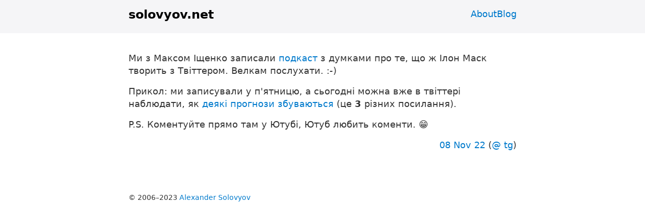

--- FILE ---
content_type: text/html; charset=utf-8
request_url: https://solovyov.net/channel/20221108.a3fc4bc8-31e9-4296-b5a9-4fd9f2cb5c29/
body_size: 1393
content:
<!doctype html>
<html>
<head>
  <meta charset="utf-8">
  <meta name="viewport" content="width=device-width, initial-scale=1">

  <link rel="canonical" href="https://solovyov.net/channel/20221108.a3fc4bc8-31e9-4296-b5a9-4fd9f2cb5c29/">
  <link rel="alternate" type="application/atom+xml"
        title="solovyov.net" href="https://solovyov.net/blog.atom">
  
  
  <title>solovyov.net</title>
  <meta name="author" content="Alexander Solovyov">
  <meta name="keywords" content="alexander solovyov, piranha, clojure, python, emacs, blog">
  <meta name="description" content="Ми з Максом Іщенко записали подкаст з думками про те, що ж Ілон Маск творить з Твіттером. Велкам послухати. :-)

Прикол: ми записували у п&#39;ятницю, а сьогодні можна вже в [...]">
  <meta property="og:type" content="website">
  <meta property="og:url" content="https://solovyov.net/channel/20221108.a3fc4bc8-31e9-4296-b5a9-4fd9f2cb5c29/">
  <meta property="og:title" content="solovyov.net">
  <meta property="og:description" content="Ми з Максом Іщенко записали подкаст з думками про те, що ж Ілон Маск творить з Твіттером. Велкам послухати. :-)

Прикол: ми записували у п&#39;ятницю, а сьогодні можна вже в [...]">
  <meta property="og:image" content="https://solovyov.net/static/logo.png?v=37bbffb3">
  <meta property="og:image:width" content="490">
  <meta property="og:image:height" content="162">

  <link rel="stylesheet" type="text/css" href="../../static/blog.css?v=6d9e017b">
  <link rel="icon" href="/static/favicon.png?v=bbccbf6e" type="image/png" />
  
  <script data-goatcounter="https://sn.goatcounter.com/count" src="//gc.zgo.at/count.js" defer></script>
</head>
<body>
  <header class="greyback">
    <h2 id="title"><a href="/">solovyov.net</a></h2>
    <ul class="nobullets flex-row gap15 m-auto-0" style="overflow-x: auto">
      <!-- <li><a href="/consult/">Consulting</a></li> -->
      <li><a href="/about/">About</a></li>
      <li><a href="/blog/">Blog</a></li>
    </ul>
  </header>


  <article itemscope itemtype="http://schema.org/BlogPosting">
  <header>
    <h1 id="post-title">
      <span itemprop="name headline"></span></h1>
  </header>

  <div id="post" class="clearfix" itemprop="articleBody">
<p>Ми з Максом Іщенко записали <a href="https://www.youtube.com/watch?v=XeGEtnoO3BQ">подкаст</a> з думками про те, що ж Ілон Маск творить з Твіттером. Велкам послухати. :-)</p>

<p>Прикол: ми записували у п&#39;ятницю, а сьогодні можна вже в твіттері наблюдати, як <a href="https://twitter.com/GergelyOrosz/status/1589229849998426113">деякі</a> <a href="https://twittoons.com/41">прогнози</a> <a href="https://twitter.com/GergelyOrosz/status/1589711711233134592">збуваються</a> (це <strong>3</strong> різних посилання). </p>

<p>P.S. Коментуйте прямо там у Ютубі, Ютуб любить коменти. 😁</p></div>
  <div class="right">
  <a href="/channel/20221108.a3fc4bc8-31e9-4296-b5a9-4fd9f2cb5c29/">
<time class="cg" datetime="2022-11-08T15:04:31Z">
  08 Nov 22
</time>
</a>
  (<a href="https://t.me/bitethebyte/206">@ tg</a>)
  </div>
</article>

  <footer>
    &#169; 2006&ndash;2023 <a href="../../about/">Alexander Solovyov</a>
  </footer>
</body>
</html>


--- FILE ---
content_type: text/css; charset=utf-8
request_url: https://solovyov.net/static/blog.css?v=6d9e017b
body_size: 3105
content:
/* -*- css-indent-offset: 2 -*- */
/*
  Josh's Custom CSS Reset
  https://www.joshwcomeau.com/css/custom-css-reset/
*/
*, *::before, *::after {
  box-sizing: border-box;
}
* {
  margin: 0;
  line-height: calc(1em + 0.5rem);
}
html, body {
  height: 100%;
}
body {
  -webkit-font-smoothing: antialiased;
}
img, picture, video, canvas, svg {
  display: block;
  max-width: 100%;
}
input, button, textarea, select {
  font: inherit;
}
p, h1, h2, h3, h4, h5, h6 {
  overflow-wrap: break-word;
}


/* Colors */

:root {
  --bg-color: #fff;
  --text-color: #333;
  --link-color: #007ACC;
  --code-bg-color: #f2f1f1;
  --blockquote-border-color: #dcdcdc;
  --title-color: #000;
  --icon-filter: none;
  --grey-bg-color: #f5f5f7;
  --testimonial-shadow-color: rgba(0, 0, 0, 0.1);
  --tooltip-bg-color: #222;
  --tooltip-text-color: #f5f5f5;
  --message-bg-color: #EEE;
  --message-mine-bg-color: rgb(0, 120, 254);
  --message-mine-text-color: #fff;
}

@media (prefers-color-scheme: dark) {
  :root {
    --bg-color: #222;
    --text-color: #f5f5f5;
    --link-color: #4fc3f7;
    --code-bg-color: #333;
    --blockquote-border-color: #555;
    --title-color: #fff;
    --icon-filter: invert(1);
    --grey-bg-color: #333;
    --testimonial-bg-color: #444;
    --testimonial-shadow-color: rgba(255, 255, 255, 0.1);
    --tooltip-bg-color: #f5f5f5;
    --tooltip-text-color: #222;
    --message-bg-color: #444;
    --message-mine-bg-color: #1565c0;
    --message-mine-text-color: #fff;
  }
}


/* Styles */

html {
  overflow-x: hidden;
}

body {
  font-family: system-ui, -apple-system, Helvetica, Arial, sans-serif;
  font-size: 1.1rem;
  margin: auto;
  max-width: 50rem;
  padding: 0 15px 15px;
  background-color: var(--bg-color);
  color: var(--text-color);
}

@media (min-width: 50rem) {
  padding-bottom: 0 0 15px 0;
}

h1, h2, h3, h4 {
  margin: 1.414rem 0 .5rem;
}

small {
  font-size: 0.8em;
}

a, a:visited {
  color: var(--link-color);
  text-decoration: none;
}
a:hover {
  text-decoration: underline;
}

p, blockquote, table, hr, dl, ul, ol, pre, address, figure {
  margin-bottom: 1rem;
}

pre, code, .mono {
  font-family: Monaco, Menlo, Consolas, "Liberation Mono", monospace;
}

pre, code, .mono {
  font-size: 0.8333rem;
}

p code {
  background-color: var(--code-bg-color);
  padding: .125rem .25rem;
  border-radius: .25rem;
}

pre {
  padding: .5rem;
  overflow-x: auto;
  -webkit-text-size-adjust: none;
  text-size-adjust: none;
  background-color: var(--code-bg-color) !important;
}

img, canvas, iframe, video, svg, select, textarea {
  max-width: 100%;
}

blockquote {
  border-left: 8px solid;
  border-left-color: var(--blockquote-border-color);
  padding: 1rem;
}

.tabs {
  white-space: nowrap;
  overflow-x: auto;
}

.tabs > h1 {
  display: inline-block;
  font-size: 1.5rem;
  margin-right: 0.5rem;
}

/* Custom styles */

body > header {
  padding-top: 0.5rem;
  padding-bottom: 1rem;
  display: flex;
  justify-content: space-between;
}

#title {
  margin: 0;
  font-weight: bold;
  font-size: 1.5rem;
}

#title a {
  color: var(--title-color);
  padding: 0.3rem 0;
  display: inline-block;
}

#title a:hover {
  text-decoration: none;
}

.top-icons {
  margin: 0;
  display: inline-flex;
  gap: 0.5rem;
}

.icon   { display: inline; position: relative; width: 1rem; height: 1rem; top: 0.125rem; }
.icon15 { display: inline; position: relative; width: 1.5rem; height: 1.5rem; top: 0.1875rem; }
.icon2  { display: inline; position: relative; width: 2rem; height: 2rem; top: 0.25rem; }
.icon, .icon15, .icon2 { filter: var(--icon-filter); }
.avatar { border-radius: 50%; }

.lead {
  font-size: 1.5rem;
  font-weight: 200;
}

h1 a {
  color: var(--title-color);
}

h1 a:hover {
  text-decoration: none;
}

.hover-target { display: none; user-select: none; }
.hover-target::before { content: " "; }
h1:hover .hover-target, h2:hover .hover-target, h3:hover .hover-target { display: inline; }


#post img, #post iframe {
  margin: 0 auto;
}

@media (min-width: 640px) {
  #post img, #post iframe {
    margin-left: 1rem;
    float: right;
    max-width: 400px;
    max-height: 300px;
  }
}

footer {
  margin-top: 5rem;
  font-size: 0.8em;
}

.button {
  padding: 0.5rem 1rem;
  border: 1px solid;
  border-radius: 0.5rem;
}


.mosaic { display: flex; flex-wrap: wrap; gap: 1rem; }
.mosaic > * {
  flex-basis: 100%;
  aspect-ratio: 2/1;
}

@media (min-width: 768px) {
  .mosaic > * {
    flex-basis: calc(50% - 1rem);
    aspect-ratio: 16/9;
  }
}

/* blog post */

article > header {
  padding-bottom: 1rem;
}

article > header > h1 {
  margin-bottom: 0;
}

@media (min-width: 768px) {
  .article-grid {
    display: grid;
    grid-template-columns: repeat(4, minmax(0,1fr));
  }

  .article-grid > :last-child {
    grid-column: span 3;
  }
}

header.cover {
  background-size: cover;
  background-position: center;

  display: flex;
  flex-direction: column;
  justify-content: flex-end;
  margin-bottom: 1rem;
}

header.cover[style] {
  background-image: linear-gradient(rgba(0, 0, 0, 0) 70%, rgba(0, 0, 0, 0.5)),
                    var(--cover);
}

/* https://www.eggradients.com/category/pastel-gradient */
.gradient0 { background-image: linear-gradient(315deg, #d387ab 0%, #b279a7 74%); }
.gradient1 { background-image: linear-gradient(326deg, #030202 0%, #91221e 74%); }
.gradient2 { background-image: linear-gradient(315deg, #63d471 0%, #233329 74%); }
.gradient3 { background-image: linear-gradient(315deg, #90d5ec 0%, #fc575e 74%); }
.gradient4 { background-image: linear-gradient(319deg, #ff7d59 0%, #ff583a 37%, #f4a698 100%); }
.gradient5 { background-image: linear-gradient(10deg, rgb(139, 92, 246), rgb(217, 70, 239)); }

.fullwidth {
  position: relative;
  width: 100vw;
  max-width: 100vw;
  height: 50vh;
  max-height: 50vh;
  left: -15px; /* body padding */
}

.fullwidth > * {
  padding-left: 15px;
}

@media (min-width: 50rem) {
  .fullwidth {
    left: calc((-100vw + 50rem) / 2);
  }
  .fullwidth > * {
    padding-left: calc((100vw - 50rem) / 2);
  }
}

header.cover, header.cover .grey, header.cover a {
  color: white;
  text-shadow: -1px -1px 0 #000, 1px -1px 0 #000, -1px 1px 0 #000, 1px 1px 0 #000;
}

.greyback {
  position: relative;
}
.greyback::before {
  content: "";
  background-color: var(--grey-bg-color);
  position: absolute;
  height: 100%;
  width: 100vw;
  /* that depends a lot on `body` styling */
  left: calc(25rem - max(25rem + 15px, 50vw + 15px));
  top: 0;
  z-index: -1;
}

/* Consulting */

.testimonials {
  display: flex;
  flex-flow: row wrap;
  justify-content: space-between;
  gap: 1rem;
}

.testimonials > div {
  flex: 1 0 25ch;
  padding: 1.5rem;
  border-radius: 1rem;
  background-color: var(--bg-color);
  box-shadow: var(--testimonial-shadow-color) 0px 10px 15px -3px,
              var(--testimonial-shadow-color) 0px 4px 6px -4px;
  /* box-shadow: rgb(255, 255, 255) 0px 0px 0px 0px, */
  /*             rgba(17, 24, 39, 0.05) 0px 0px 0px 1px, */
  /*             rgba(0, 0, 0, 0.1) 0px 10px 15px -3px, */
  /*             rgba(0, 0, 0, 0.1) 0px 4px 6px -4px; */
}

.testimonials blockquote {
  border: 0;
}
.testimonials figcaption {
  font-size: 0.875em;
  background: none;
}

/* Utility */

.m-auto-0 { margin: auto 0; }
.mt { margin-top: 1rem; }
.mt5 { margin-top: .5rem; }
.mt15 { margin-top: 1.5rem; }
.mb { margin-bottom: 1rem; }
.mb5 { margin-bottom: .5rem; }
.mb2 { margin-bottom: 2rem; }
.ml { margin-left: 1rem; }
.mr { margin-right: 1rem; }
.p5 { padding: .5rem; }
.p1 { padding: 1rem; }

.mt0 { margin-top: 0; }
.mb0 { margin-bottom: 0; }
.ml0 { margin-left: 0; }
.mr0 { margin-right: 0; }
.pl0 { padding-left: 0; }
.pr0 { padding-right: 0; }

.h100 { height: 100%; }

.left { text-align: left; }
.center { text-align: center; }
.right { text-align: right; }
.mcenter { margin: 0 auto; display: block; }

.small { font-size: 0.7em; }
.semibold { font-weight: 600; }
.nowrap { white-space: nowrap; }
.o80 { opacity: 80%; }

.red { color: red; }
.blue { color: blue; }
.grey { color: grey; }

.nobullets li { list-style-type: none; }
.flex-row { display: flex; flex-direction: row; }
.flex-col { display: flex; flex-direction: column; }
.gap1 { gap: 1rem; }
.gap15 { gap: 1.5rem; }

.relative { position: relative; }
.inset { position: absolute; inset: 0; }


@media (min-width: 640px) {
  .float-left { float: left; }
  .float-right { float: right; }
}
.clear { clear: both; }
.clearfix::after {
  content: " ";
  display: block;
  height: 0;
  clear: both;
}


.opacity-75 { opacity: 0.75; }
.group:hover .opacity-75 {
  opacity: 1;
  transition: opacity 0.2s;
}


/* editor.js comments */

.permsel {
  background-color: rgba(20, 50, 120, 0.2);
  position: absolute;
}

.permsel:hover .tooltip {
  display: block;
}

.tooltip {
  display: none;
  width: 300px;
  background-color: var(--tooltip-bg-color);
  color: var(--tooltip-text-color);
  border-radius: 10px;
  padding: 10px 15px;
  position: relative;
  text-align: left;
  z-index: 10;
  left: 50%;
  transform: translate(-50%, calc(-100% - 15px));
}

.tooltip b {
  color: white;
}

.tooltip::after {
  content: '';
  position: absolute;
  display: block;
  top: 100%;
  left: 50%;
  width: 0;
  height: 0;
  border-width: 15px;
  border-style: solid;
  border-color: var(--tooltip-bg-color) transparent transparent transparent;
}


/* message bubbles */

.chat {
  display: flex;
  flex-direction: column;
  padding: 3rem 0;
}

.messages {
  margin-bottom: 30px;
  display: flex;
  flex-direction: row;
  gap: 1em;
}

.messages .avatar {
  margin: auto 0 0;
}

.messages .message {
  border-radius: 20px;
  padding: 8px 15px;
  margin-top: 5px;
  margin-bottom: 5px;
  display: inline-block;
  margin-right: 25%;
  background-color: var(--message-bg-color);
  position: relative;
}

.messages.mine .message,
.messages.mine .message:last-of-type:before  {
  color: white !important;
  background: rgb(0, 120, 254) !important;
}
.messages.mine a {
  color: white;
  text-decoration: underline;
}

.messages .message:last-of-type:before {
  content: "";
  position: absolute;
  z-index: 0;
  bottom: 0;
  left: -7px;
  height: 20px;
  width: 20px;
  background-color: var(--message-mine-bg-color);
  color: var(--message-mine-text-color);
  border-bottom-right-radius: 15px;
}
.messages .message:last-of-type:after {
  content: "";
  position: absolute;
  z-index: 1;
  bottom: 0;
  left: -10px;
  width: 10px;
  height: 20px;
  background-color: var(--grey-bg-color);
  border-bottom-right-radius: 10px;
}

@keyframes slidein {
  from { transform: scale(0); opacity: 0; }
  80%  { transform: scale(1.15); opacity: 1; }
  to   { transform: scale(1); opacity: 1; }
}

.inserting {
  animation: slidein 200ms ease-in-out;
}
